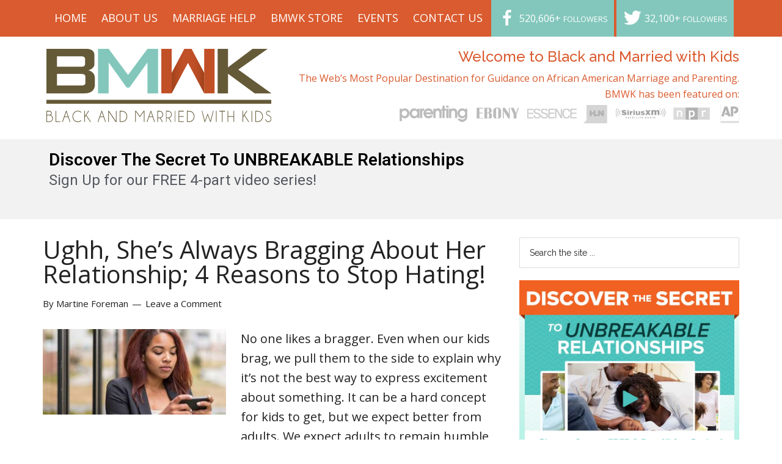

--- FILE ---
content_type: text/html; charset=UTF-8
request_url: https://blackandmarriedwithkids.com/tag/misery-loves-company/
body_size: 15870
content:
<!DOCTYPE html>
<html lang="en-US" prefix="og: http://ogp.me/ns#">
<head >
<meta charset="UTF-8" />
<meta name="viewport" content="width=device-width, initial-scale=1" />
<title>misery loves company Archives - BlackandMarriedWithKids.com</title>
<meta name='robots' content='max-image-preview:large' />
	<style>img:is([sizes="auto" i], [sizes^="auto," i]) { contain-intrinsic-size: 3000px 1500px }</style>
	
<!-- Google Tag Manager for WordPress by gtm4wp.com -->
<script data-cfasync="false" data-pagespeed-no-defer>
	var gtm4wp_datalayer_name = "dataLayer";
	var dataLayer = dataLayer || [];
</script>
<!-- End Google Tag Manager for WordPress by gtm4wp.com -->
<!-- This site is optimized with the Yoast SEO Premium plugin v7.4.1 - https://yoast.com/wordpress/plugins/seo/ -->
<meta name="robots" content="noindex,follow"/>
<meta property="og:locale" content="en_US" />
<meta property="og:type" content="object" />
<meta property="og:title" content="misery loves company Archives - BlackandMarriedWithKids.com" />
<meta property="og:url" content="https://blackandmarriedwithkids.com/tag/misery-loves-company/" />
<meta property="og:site_name" content="BlackandMarriedWithKids.com" />
<meta name="twitter:card" content="summary_large_image" />
<meta name="twitter:title" content="misery loves company Archives - BlackandMarriedWithKids.com" />
<!-- / Yoast SEO Premium plugin. -->

<link rel='dns-prefetch' href='//app.clickfunnels.com' />
<link rel='dns-prefetch' href='//fonts.googleapis.com' />
<link rel="alternate" type="application/rss+xml" title="BlackandMarriedWithKids.com &raquo; Feed" href="https://blackandmarriedwithkids.com/feed/" />
<link rel="alternate" type="application/rss+xml" title="BlackandMarriedWithKids.com &raquo; Comments Feed" href="https://blackandmarriedwithkids.com/comments/feed/" />
<link rel="alternate" type="application/rss+xml" title="BlackandMarriedWithKids.com &raquo; misery loves company Tag Feed" href="https://blackandmarriedwithkids.com/tag/misery-loves-company/feed/" />
<script type="text/javascript">
/* <![CDATA[ */
window._wpemojiSettings = {"baseUrl":"https:\/\/s.w.org\/images\/core\/emoji\/16.0.1\/72x72\/","ext":".png","svgUrl":"https:\/\/s.w.org\/images\/core\/emoji\/16.0.1\/svg\/","svgExt":".svg","source":{"concatemoji":"https:\/\/blackandmarriedwithkids.com\/wp-includes\/js\/wp-emoji-release.min.js?ver=6.8.3"}};
/*! This file is auto-generated */
!function(s,n){var o,i,e;function c(e){try{var t={supportTests:e,timestamp:(new Date).valueOf()};sessionStorage.setItem(o,JSON.stringify(t))}catch(e){}}function p(e,t,n){e.clearRect(0,0,e.canvas.width,e.canvas.height),e.fillText(t,0,0);var t=new Uint32Array(e.getImageData(0,0,e.canvas.width,e.canvas.height).data),a=(e.clearRect(0,0,e.canvas.width,e.canvas.height),e.fillText(n,0,0),new Uint32Array(e.getImageData(0,0,e.canvas.width,e.canvas.height).data));return t.every(function(e,t){return e===a[t]})}function u(e,t){e.clearRect(0,0,e.canvas.width,e.canvas.height),e.fillText(t,0,0);for(var n=e.getImageData(16,16,1,1),a=0;a<n.data.length;a++)if(0!==n.data[a])return!1;return!0}function f(e,t,n,a){switch(t){case"flag":return n(e,"\ud83c\udff3\ufe0f\u200d\u26a7\ufe0f","\ud83c\udff3\ufe0f\u200b\u26a7\ufe0f")?!1:!n(e,"\ud83c\udde8\ud83c\uddf6","\ud83c\udde8\u200b\ud83c\uddf6")&&!n(e,"\ud83c\udff4\udb40\udc67\udb40\udc62\udb40\udc65\udb40\udc6e\udb40\udc67\udb40\udc7f","\ud83c\udff4\u200b\udb40\udc67\u200b\udb40\udc62\u200b\udb40\udc65\u200b\udb40\udc6e\u200b\udb40\udc67\u200b\udb40\udc7f");case"emoji":return!a(e,"\ud83e\udedf")}return!1}function g(e,t,n,a){var r="undefined"!=typeof WorkerGlobalScope&&self instanceof WorkerGlobalScope?new OffscreenCanvas(300,150):s.createElement("canvas"),o=r.getContext("2d",{willReadFrequently:!0}),i=(o.textBaseline="top",o.font="600 32px Arial",{});return e.forEach(function(e){i[e]=t(o,e,n,a)}),i}function t(e){var t=s.createElement("script");t.src=e,t.defer=!0,s.head.appendChild(t)}"undefined"!=typeof Promise&&(o="wpEmojiSettingsSupports",i=["flag","emoji"],n.supports={everything:!0,everythingExceptFlag:!0},e=new Promise(function(e){s.addEventListener("DOMContentLoaded",e,{once:!0})}),new Promise(function(t){var n=function(){try{var e=JSON.parse(sessionStorage.getItem(o));if("object"==typeof e&&"number"==typeof e.timestamp&&(new Date).valueOf()<e.timestamp+604800&&"object"==typeof e.supportTests)return e.supportTests}catch(e){}return null}();if(!n){if("undefined"!=typeof Worker&&"undefined"!=typeof OffscreenCanvas&&"undefined"!=typeof URL&&URL.createObjectURL&&"undefined"!=typeof Blob)try{var e="postMessage("+g.toString()+"("+[JSON.stringify(i),f.toString(),p.toString(),u.toString()].join(",")+"));",a=new Blob([e],{type:"text/javascript"}),r=new Worker(URL.createObjectURL(a),{name:"wpTestEmojiSupports"});return void(r.onmessage=function(e){c(n=e.data),r.terminate(),t(n)})}catch(e){}c(n=g(i,f,p,u))}t(n)}).then(function(e){for(var t in e)n.supports[t]=e[t],n.supports.everything=n.supports.everything&&n.supports[t],"flag"!==t&&(n.supports.everythingExceptFlag=n.supports.everythingExceptFlag&&n.supports[t]);n.supports.everythingExceptFlag=n.supports.everythingExceptFlag&&!n.supports.flag,n.DOMReady=!1,n.readyCallback=function(){n.DOMReady=!0}}).then(function(){return e}).then(function(){var e;n.supports.everything||(n.readyCallback(),(e=n.source||{}).concatemoji?t(e.concatemoji):e.wpemoji&&e.twemoji&&(t(e.twemoji),t(e.wpemoji)))}))}((window,document),window._wpemojiSettings);
/* ]]> */
</script>
<link rel='stylesheet' id='magazine-pro-theme-css' href='https://blackandmarriedwithkids.com/wp-content/themes/magazine-pro/style.css?ver=3.1' type='text/css' media='all' />
<style id='wp-emoji-styles-inline-css' type='text/css'>

	img.wp-smiley, img.emoji {
		display: inline !important;
		border: none !important;
		box-shadow: none !important;
		height: 1em !important;
		width: 1em !important;
		margin: 0 0.07em !important;
		vertical-align: -0.1em !important;
		background: none !important;
		padding: 0 !important;
	}
</style>
<link rel='stylesheet' id='wp-block-library-css' href='https://blackandmarriedwithkids.com/wp-includes/css/dist/block-library/style.min.css?ver=6.8.3' type='text/css' media='all' />
<style id='classic-theme-styles-inline-css' type='text/css'>
/*! This file is auto-generated */
.wp-block-button__link{color:#fff;background-color:#32373c;border-radius:9999px;box-shadow:none;text-decoration:none;padding:calc(.667em + 2px) calc(1.333em + 2px);font-size:1.125em}.wp-block-file__button{background:#32373c;color:#fff;text-decoration:none}
</style>
<style id='global-styles-inline-css' type='text/css'>
:root{--wp--preset--aspect-ratio--square: 1;--wp--preset--aspect-ratio--4-3: 4/3;--wp--preset--aspect-ratio--3-4: 3/4;--wp--preset--aspect-ratio--3-2: 3/2;--wp--preset--aspect-ratio--2-3: 2/3;--wp--preset--aspect-ratio--16-9: 16/9;--wp--preset--aspect-ratio--9-16: 9/16;--wp--preset--color--black: #000000;--wp--preset--color--cyan-bluish-gray: #abb8c3;--wp--preset--color--white: #ffffff;--wp--preset--color--pale-pink: #f78da7;--wp--preset--color--vivid-red: #cf2e2e;--wp--preset--color--luminous-vivid-orange: #ff6900;--wp--preset--color--luminous-vivid-amber: #fcb900;--wp--preset--color--light-green-cyan: #7bdcb5;--wp--preset--color--vivid-green-cyan: #00d084;--wp--preset--color--pale-cyan-blue: #8ed1fc;--wp--preset--color--vivid-cyan-blue: #0693e3;--wp--preset--color--vivid-purple: #9b51e0;--wp--preset--gradient--vivid-cyan-blue-to-vivid-purple: linear-gradient(135deg,rgba(6,147,227,1) 0%,rgb(155,81,224) 100%);--wp--preset--gradient--light-green-cyan-to-vivid-green-cyan: linear-gradient(135deg,rgb(122,220,180) 0%,rgb(0,208,130) 100%);--wp--preset--gradient--luminous-vivid-amber-to-luminous-vivid-orange: linear-gradient(135deg,rgba(252,185,0,1) 0%,rgba(255,105,0,1) 100%);--wp--preset--gradient--luminous-vivid-orange-to-vivid-red: linear-gradient(135deg,rgba(255,105,0,1) 0%,rgb(207,46,46) 100%);--wp--preset--gradient--very-light-gray-to-cyan-bluish-gray: linear-gradient(135deg,rgb(238,238,238) 0%,rgb(169,184,195) 100%);--wp--preset--gradient--cool-to-warm-spectrum: linear-gradient(135deg,rgb(74,234,220) 0%,rgb(151,120,209) 20%,rgb(207,42,186) 40%,rgb(238,44,130) 60%,rgb(251,105,98) 80%,rgb(254,248,76) 100%);--wp--preset--gradient--blush-light-purple: linear-gradient(135deg,rgb(255,206,236) 0%,rgb(152,150,240) 100%);--wp--preset--gradient--blush-bordeaux: linear-gradient(135deg,rgb(254,205,165) 0%,rgb(254,45,45) 50%,rgb(107,0,62) 100%);--wp--preset--gradient--luminous-dusk: linear-gradient(135deg,rgb(255,203,112) 0%,rgb(199,81,192) 50%,rgb(65,88,208) 100%);--wp--preset--gradient--pale-ocean: linear-gradient(135deg,rgb(255,245,203) 0%,rgb(182,227,212) 50%,rgb(51,167,181) 100%);--wp--preset--gradient--electric-grass: linear-gradient(135deg,rgb(202,248,128) 0%,rgb(113,206,126) 100%);--wp--preset--gradient--midnight: linear-gradient(135deg,rgb(2,3,129) 0%,rgb(40,116,252) 100%);--wp--preset--font-size--small: 13px;--wp--preset--font-size--medium: 20px;--wp--preset--font-size--large: 36px;--wp--preset--font-size--x-large: 42px;--wp--preset--spacing--20: 0.44rem;--wp--preset--spacing--30: 0.67rem;--wp--preset--spacing--40: 1rem;--wp--preset--spacing--50: 1.5rem;--wp--preset--spacing--60: 2.25rem;--wp--preset--spacing--70: 3.38rem;--wp--preset--spacing--80: 5.06rem;--wp--preset--shadow--natural: 6px 6px 9px rgba(0, 0, 0, 0.2);--wp--preset--shadow--deep: 12px 12px 50px rgba(0, 0, 0, 0.4);--wp--preset--shadow--sharp: 6px 6px 0px rgba(0, 0, 0, 0.2);--wp--preset--shadow--outlined: 6px 6px 0px -3px rgba(255, 255, 255, 1), 6px 6px rgba(0, 0, 0, 1);--wp--preset--shadow--crisp: 6px 6px 0px rgba(0, 0, 0, 1);}:where(.is-layout-flex){gap: 0.5em;}:where(.is-layout-grid){gap: 0.5em;}body .is-layout-flex{display: flex;}.is-layout-flex{flex-wrap: wrap;align-items: center;}.is-layout-flex > :is(*, div){margin: 0;}body .is-layout-grid{display: grid;}.is-layout-grid > :is(*, div){margin: 0;}:where(.wp-block-columns.is-layout-flex){gap: 2em;}:where(.wp-block-columns.is-layout-grid){gap: 2em;}:where(.wp-block-post-template.is-layout-flex){gap: 1.25em;}:where(.wp-block-post-template.is-layout-grid){gap: 1.25em;}.has-black-color{color: var(--wp--preset--color--black) !important;}.has-cyan-bluish-gray-color{color: var(--wp--preset--color--cyan-bluish-gray) !important;}.has-white-color{color: var(--wp--preset--color--white) !important;}.has-pale-pink-color{color: var(--wp--preset--color--pale-pink) !important;}.has-vivid-red-color{color: var(--wp--preset--color--vivid-red) !important;}.has-luminous-vivid-orange-color{color: var(--wp--preset--color--luminous-vivid-orange) !important;}.has-luminous-vivid-amber-color{color: var(--wp--preset--color--luminous-vivid-amber) !important;}.has-light-green-cyan-color{color: var(--wp--preset--color--light-green-cyan) !important;}.has-vivid-green-cyan-color{color: var(--wp--preset--color--vivid-green-cyan) !important;}.has-pale-cyan-blue-color{color: var(--wp--preset--color--pale-cyan-blue) !important;}.has-vivid-cyan-blue-color{color: var(--wp--preset--color--vivid-cyan-blue) !important;}.has-vivid-purple-color{color: var(--wp--preset--color--vivid-purple) !important;}.has-black-background-color{background-color: var(--wp--preset--color--black) !important;}.has-cyan-bluish-gray-background-color{background-color: var(--wp--preset--color--cyan-bluish-gray) !important;}.has-white-background-color{background-color: var(--wp--preset--color--white) !important;}.has-pale-pink-background-color{background-color: var(--wp--preset--color--pale-pink) !important;}.has-vivid-red-background-color{background-color: var(--wp--preset--color--vivid-red) !important;}.has-luminous-vivid-orange-background-color{background-color: var(--wp--preset--color--luminous-vivid-orange) !important;}.has-luminous-vivid-amber-background-color{background-color: var(--wp--preset--color--luminous-vivid-amber) !important;}.has-light-green-cyan-background-color{background-color: var(--wp--preset--color--light-green-cyan) !important;}.has-vivid-green-cyan-background-color{background-color: var(--wp--preset--color--vivid-green-cyan) !important;}.has-pale-cyan-blue-background-color{background-color: var(--wp--preset--color--pale-cyan-blue) !important;}.has-vivid-cyan-blue-background-color{background-color: var(--wp--preset--color--vivid-cyan-blue) !important;}.has-vivid-purple-background-color{background-color: var(--wp--preset--color--vivid-purple) !important;}.has-black-border-color{border-color: var(--wp--preset--color--black) !important;}.has-cyan-bluish-gray-border-color{border-color: var(--wp--preset--color--cyan-bluish-gray) !important;}.has-white-border-color{border-color: var(--wp--preset--color--white) !important;}.has-pale-pink-border-color{border-color: var(--wp--preset--color--pale-pink) !important;}.has-vivid-red-border-color{border-color: var(--wp--preset--color--vivid-red) !important;}.has-luminous-vivid-orange-border-color{border-color: var(--wp--preset--color--luminous-vivid-orange) !important;}.has-luminous-vivid-amber-border-color{border-color: var(--wp--preset--color--luminous-vivid-amber) !important;}.has-light-green-cyan-border-color{border-color: var(--wp--preset--color--light-green-cyan) !important;}.has-vivid-green-cyan-border-color{border-color: var(--wp--preset--color--vivid-green-cyan) !important;}.has-pale-cyan-blue-border-color{border-color: var(--wp--preset--color--pale-cyan-blue) !important;}.has-vivid-cyan-blue-border-color{border-color: var(--wp--preset--color--vivid-cyan-blue) !important;}.has-vivid-purple-border-color{border-color: var(--wp--preset--color--vivid-purple) !important;}.has-vivid-cyan-blue-to-vivid-purple-gradient-background{background: var(--wp--preset--gradient--vivid-cyan-blue-to-vivid-purple) !important;}.has-light-green-cyan-to-vivid-green-cyan-gradient-background{background: var(--wp--preset--gradient--light-green-cyan-to-vivid-green-cyan) !important;}.has-luminous-vivid-amber-to-luminous-vivid-orange-gradient-background{background: var(--wp--preset--gradient--luminous-vivid-amber-to-luminous-vivid-orange) !important;}.has-luminous-vivid-orange-to-vivid-red-gradient-background{background: var(--wp--preset--gradient--luminous-vivid-orange-to-vivid-red) !important;}.has-very-light-gray-to-cyan-bluish-gray-gradient-background{background: var(--wp--preset--gradient--very-light-gray-to-cyan-bluish-gray) !important;}.has-cool-to-warm-spectrum-gradient-background{background: var(--wp--preset--gradient--cool-to-warm-spectrum) !important;}.has-blush-light-purple-gradient-background{background: var(--wp--preset--gradient--blush-light-purple) !important;}.has-blush-bordeaux-gradient-background{background: var(--wp--preset--gradient--blush-bordeaux) !important;}.has-luminous-dusk-gradient-background{background: var(--wp--preset--gradient--luminous-dusk) !important;}.has-pale-ocean-gradient-background{background: var(--wp--preset--gradient--pale-ocean) !important;}.has-electric-grass-gradient-background{background: var(--wp--preset--gradient--electric-grass) !important;}.has-midnight-gradient-background{background: var(--wp--preset--gradient--midnight) !important;}.has-small-font-size{font-size: var(--wp--preset--font-size--small) !important;}.has-medium-font-size{font-size: var(--wp--preset--font-size--medium) !important;}.has-large-font-size{font-size: var(--wp--preset--font-size--large) !important;}.has-x-large-font-size{font-size: var(--wp--preset--font-size--x-large) !important;}
:where(.wp-block-post-template.is-layout-flex){gap: 1.25em;}:where(.wp-block-post-template.is-layout-grid){gap: 1.25em;}
:where(.wp-block-columns.is-layout-flex){gap: 2em;}:where(.wp-block-columns.is-layout-grid){gap: 2em;}
:root :where(.wp-block-pullquote){font-size: 1.5em;line-height: 1.6;}
</style>
<link rel='stylesheet' id='dashicons-css' href='https://blackandmarriedwithkids.com/wp-includes/css/dashicons.min.css?ver=6.8.3' type='text/css' media='all' />
<link crossorigin="anonymous" rel='stylesheet' id='google-fonts-css' href='//fonts.googleapis.com/css?family=Roboto%3A300%2C400%7CRaleway%3A400%2C500%2C900&#038;ver=3.1' type='text/css' media='all' />
<link crossorigin="anonymous" rel='stylesheet' id='gppro-webfonts-css' href='//fonts.googleapis.com/css?family=Open+Sans%3A300%2C400%2C700%2C300italic%2C400italic%2C700italic&#038;ver=2.0.0' type='text/css' media='all' />
<link rel='stylesheet' id='gppro-style-css' href='//blackandmarriedwithkids.com/wp-content/uploads/gppro/gppro-custom-1.css?ver=1530908676' type='text/css' media='all' />
<link rel='stylesheet' id='optimizepress-default-css' href='https://blackandmarriedwithkids.com/wp-content/plugins/optimizePressPlugin/lib/assets/default.min.css?ver=2.5.21' type='text/css' media='all' />
<script type="text/javascript" src="https://blackandmarriedwithkids.com/wp-includes/js/jquery/jquery.min.js?ver=3.7.1" id="jquery-core-js"></script>
<script type="text/javascript" src="https://blackandmarriedwithkids.com/wp-includes/js/jquery/jquery-migrate.min.js?ver=3.4.1" id="jquery-migrate-js"></script>
<script type="text/javascript" id="optimizepress-op-jquery-base-all-js-extra">
/* <![CDATA[ */
var OptimizePress = {"ajaxurl":"https:\/\/blackandmarriedwithkids.com\/wp-admin\/admin-ajax.php","SN":"optimizepress","version":"2.5.21","script_debug":".min","localStorageEnabled":"","wp_admin_page":"","op_live_editor":"","op_page_builder":"","op_create_new_page":"","imgurl":"https:\/\/blackandmarriedwithkids.com\/wp-content\/plugins\/optimizePressPlugin\/lib\/images\/","OP_URL":"https:\/\/blackandmarriedwithkids.com\/wp-content\/plugins\/optimizePressPlugin\/","OP_JS":"https:\/\/blackandmarriedwithkids.com\/wp-content\/plugins\/optimizePressPlugin\/lib\/js\/","OP_PAGE_BUILDER_URL":"","include_url":"https:\/\/blackandmarriedwithkids.com\/wp-includes\/","op_autosave_interval":"300","op_autosave_enabled":"Y","paths":{"url":"https:\/\/blackandmarriedwithkids.com\/wp-content\/plugins\/optimizePressPlugin\/","img":"https:\/\/blackandmarriedwithkids.com\/wp-content\/plugins\/optimizePressPlugin\/lib\/images\/","js":"https:\/\/blackandmarriedwithkids.com\/wp-content\/plugins\/optimizePressPlugin\/lib\/js\/","css":"https:\/\/blackandmarriedwithkids.com\/wp-content\/plugins\/optimizePressPlugin\/lib\/css\/"},"social":{"twitter":"optimizepress","facebook":"optimizepress","googleplus":"111273444733787349971"},"flowplayerHTML5":"https:\/\/blackandmarriedwithkids.com\/wp-content\/plugins\/optimizePressPlugin\/lib\/modules\/blog\/video\/flowplayer\/flowplayer.swf","flowplayerKey":"","flowplayerLogo":"","mediaelementplayer":"https:\/\/blackandmarriedwithkids.com\/wp-content\/plugins\/optimizePressPlugin\/lib\/modules\/blog\/video\/mediaelement\/","pb_unload_alert":"This page is asking you to confirm that you want to leave - data you have entered may not be saved.","pb_save_alert":"Please make sure you are happy with all of your options as some options will not be able to be changed for this page later.","search_default":"Search...","ems_providers":{"infusionsoft":"InfusionSoft"},"optimizemember":{"enabled":false,"version":"0"},"OP_LEADS_URL":"https:\/\/my.optimizeleads.com\/","OP_LEADS_THEMES_URL":"https:\/\/my.optimizeleads.com\/build\/themes\/","google_recaptcha_site_key":""};
/* ]]> */
</script>
<script type="text/javascript" src="https://blackandmarriedwithkids.com/wp-content/plugins/optimizePressPlugin/lib/js/op-jquery-base-all.min.js?ver=2.5.21" id="optimizepress-op-jquery-base-all-js"></script>
<script type="text/javascript" src="https://blackandmarriedwithkids.com/wp-content/themes/magazine-pro/js/entry-date.js?ver=1.0.0" id="magazine-entry-date-js"></script>
<script type="text/javascript" src="https://blackandmarriedwithkids.com/wp-content/themes/magazine-pro/js/responsive-menu.js?ver=1.0.0" id="magazine-responsive-menu-js"></script>
<link rel="https://api.w.org/" href="https://blackandmarriedwithkids.com/wp-json/" /><link rel="alternate" title="JSON" type="application/json" href="https://blackandmarriedwithkids.com/wp-json/wp/v2/tags/15652" /><link rel="EditURI" type="application/rsd+xml" title="RSD" href="https://blackandmarriedwithkids.com/xmlrpc.php?rsd" />


<!-- This site is optimized with the Schema plugin v1.7.9.4 - https://schema.press -->
<script type="application/ld+json">{"@context":"https:\/\/schema.org\/","@type":"CollectionPage","headline":"misery loves company Tag","description":"","url":"https:\/\/blackandmarriedwithkids.com\/tag\/bragging\/","sameAs":[],"hasPart":[{"@context":"https:\/\/schema.org\/","@type":"BlogPosting","mainEntityOfPage":{"@type":"WebPage","@id":"https:\/\/blackandmarriedwithkids.com\/ughh-shes-always-bragging-about-her-relationship-4-reasons-to-stop-hating\/"},"url":"https:\/\/blackandmarriedwithkids.com\/ughh-shes-always-bragging-about-her-relationship-4-reasons-to-stop-hating\/","headline":"Ughh, She's Always Bragging About Her Relationship; 4 Reasons to Stop Hating!","datePublished":"2016-08-26T06:00:33-04:00","dateModified":"2016-08-23T20:08:51-04:00","publisher":{"@type":"Organization","@id":"https:\/\/blackandmarriedwithkids.com\/#organization","name":"BlackandMarriedWithKids.com","logo":{"@type":"ImageObject","url":"","width":600,"height":60}},"image":{"@type":"ImageObject","url":"https:\/\/blackandmarriedwithkids.com\/wp-content\/uploads\/2016\/08\/TNMWomanSadSingleCell_feature.jpg","width":696,"height":265},"articleSection":"Marriage","keywords":"bragging, conflict, friendship, Happiness, happy relationships, misery loves company, Relationships, understanding","description":"No one likes a bragger. Even when our kids brag, we pull them to the side to explain why it’s not the best way to express excitement about something. It can be a hard concept for kids to get, but we expect better from adults. We expect adults to","author":{"@type":"Person","name":"Martine Foreman","url":"https:\/\/blackandmarriedwithkids.com\/author\/martinef\/","description":"Martine Foreman is a speaker, writer, lifestyle consultant, and ACE-certified Health Coach who specializes in helping moms who want more out of life but feel overwhelmed and confused. Through her content and services, Martine is committed to helping women embrace their personal truth, gain clarity, and take action to create healthier, happier lives. For more on Martine's candid views on life and love, visit her at candidbelle.com. To work with her, visit her at martineforeman.com. Martine resides in Maryland with her husband, two kids and sassy cat Pepper.","image":{"@type":"ImageObject","url":"https:\/\/secure.gravatar.com\/avatar\/aabb69d7eb9cf8e178880850f51835002b61cce153bbb7df6188f1623afa16b5?s=96&d=mm&r=pg","height":96,"width":96},"sameAs":["https:\/\/www.martineforeman.com","https:\/\/www.facebook.com\/CandidBelle","https:\/\/twitter.com\/https:\/\/www.twitter.com\/thecandidbelle"]}}]}</script>


<!-- Google Tag Manager for WordPress by gtm4wp.com -->
<!-- GTM Container placement set to automatic -->
<script data-cfasync="false" data-pagespeed-no-defer type="text/javascript">
	var dataLayer_content = {"pagePostType":"post","pagePostType2":"tag-post"};
	dataLayer.push( dataLayer_content );
</script>
<script data-cfasync="false">
(function(w,d,s,l,i){w[l]=w[l]||[];w[l].push({'gtm.start':
new Date().getTime(),event:'gtm.js'});var f=d.getElementsByTagName(s)[0],
j=d.createElement(s),dl=l!='dataLayer'?'&l='+l:'';j.async=true;j.src=
'//www.googletagmanager.com/gtm.'+'js?id='+i+dl;f.parentNode.insertBefore(j,f);
})(window,document,'script','dataLayer','GTM-N7RHPRFR');
</script>
<!-- End Google Tag Manager -->
<!-- End Google Tag Manager for WordPress by gtm4wp.com --><link rel="pingback" href="https://blackandmarriedwithkids.com/xmlrpc.php" />
<!-- All in one Favicon 4.7 --><link rel="shortcut icon" href="https://blackandmarriedwithkids.com/wp-content/uploads/2020/07/favicon.ico" />
      <meta name="onesignal" content="wordpress-plugin"/>
            <script>

      window.OneSignal = window.OneSignal || [];

      OneSignal.push( function() {
        OneSignal.SERVICE_WORKER_UPDATER_PATH = "OneSignalSDKUpdaterWorker.js.php";
                      OneSignal.SERVICE_WORKER_PATH = "OneSignalSDKWorker.js.php";
                      OneSignal.SERVICE_WORKER_PARAM = { scope: "/" };
        OneSignal.setDefaultNotificationUrl("https://blackandmarriedwithkids.com");
        var oneSignal_options = {};
        window._oneSignalInitOptions = oneSignal_options;

        oneSignal_options['wordpress'] = true;
oneSignal_options['appId'] = '1ad62741-8ea7-452a-8268-cd6b37dbe6be';
oneSignal_options['allowLocalhostAsSecureOrigin'] = true;
oneSignal_options['welcomeNotification'] = { };
oneSignal_options['welcomeNotification']['disable'] = true;
oneSignal_options['path'] = "https://blackandmarriedwithkids.com/wp-content/plugins/onesignal-free-web-push-notifications/sdk_files/";
oneSignal_options['safari_web_id'] = "web.onesignal.auto.4c35e1cb-920a-4e68-be7d-eea8363a1cf4";
oneSignal_options['promptOptions'] = { };
oneSignal_options['notifyButton'] = { };
oneSignal_options['notifyButton']['enable'] = true;
oneSignal_options['notifyButton']['position'] = 'bottom-right';
oneSignal_options['notifyButton']['theme'] = 'default';
oneSignal_options['notifyButton']['size'] = 'medium';
oneSignal_options['notifyButton']['displayPredicate'] = function() {
              return OneSignal.isPushNotificationsEnabled()
                      .then(function(isPushEnabled) {
                          return !isPushEnabled;
                      });
            };
oneSignal_options['notifyButton']['showCredit'] = false;
oneSignal_options['notifyButton']['offset'] = {};
oneSignal_options['notifyButton']['offset']['bottom'] = '2rem';
                OneSignal.init(window._oneSignalInitOptions);
                OneSignal.showSlidedownPrompt();      });

      function documentInitOneSignal() {
        var oneSignal_elements = document.getElementsByClassName("OneSignal-prompt");

        var oneSignalLinkClickHandler = function(event) { OneSignal.push(['registerForPushNotifications']); event.preventDefault(); };        for(var i = 0; i < oneSignal_elements.length; i++)
          oneSignal_elements[i].addEventListener('click', oneSignalLinkClickHandler, false);
      }

      if (document.readyState === 'complete') {
           documentInitOneSignal();
      }
      else {
           window.addEventListener("load", function(event){
               documentInitOneSignal();
          });
      }
    </script>

        <!--[if (gte IE 6)&(lte IE 8)]>
            <script type="text/javascript" src="https://blackandmarriedwithkids.com/wp-content/plugins/optimizePressPlugin/lib/js/selectivizr-1.0.2-min.js?ver=1.0.2"></script>
        <![endif]-->
        <!--[if lt IE 9]>
            <script src="https://blackandmarriedwithkids.com/wp-content/plugins/optimizePressPlugin/lib/js//html5shiv.min.js"></script>
        <![endif]-->
    <!-- There is no amphtml version available for this URL. --><!-- Plattr SC -->
<meta name="google-site-verification" content="UfBgQxcgybWzZ5BpdrH09-xigT2oQKhz7RHk3gVXmg8" />

<meta name="norton-safeweb-site-verification" content="cbdf5jm5trl-26ojtip1yzaph7ucw9c3g1guors4459tic3-9rdjh6237ytqvnvbqtrl3vzfp7e0jr08qee6z-jk9txjdz1m3qskg6x1wlhxnq7t3fsayifq1mkxjze4" />


<!-- Facebook Embed SDK -->
<div id="fb-root"></div>
<script>(function(d, s, id) {
  var js, fjs = d.getElementsByTagName(s)[0];
  if (d.getElementById(id)) return;
  js = d.createElement(s); js.id = id;
  js.src = 'https://connect.facebook.net/en_US/sdk.js#xfbml=1&version=v3.0&appId=843594569175468&autoLogAppEvents=1';
  fjs.parentNode.insertBefore(js, fjs);
}(document, 'script', 'facebook-jssdk'));</script>

<!-- Twitter JS -->
<script>window.twttr = (function(d, s, id) {
  var js, fjs = d.getElementsByTagName(s)[0],
    t = window.twttr || {};
  if (d.getElementById(id)) return t;
  js = d.createElement(s);
  js.id = id;
  js.src = "https://platform.twitter.com/widgets.js";
  fjs.parentNode.insertBefore(js, fjs);

  t._e = [];
  t.ready = function(f) {
    t._e.push(f);
  };

  return t;
}(document, "script", "twitter-wjs"));</script>


<!-- Begin ProofX -->
<style type="text/css">.proofx-hidden{visibility:hidden}</style>
<script>document.querySelector("html").classList.add("proofx-hidden")</script>
<script type="text/javascript">
!function(s,c){var proofx=s.proofx=s.proofx||[];if(!proofx.initialized)if(proofx.invoked)s.console&&console.error&&console.error("ProofX snippet included twice.");else{proofx.invoked=!0;proofx.methods=["identify","reset","track","page","watchInputs","unwatchInputs","init"];proofx.factory=function(t){return function(){var e=Array.prototype.slice.call(arguments);e.unshift(t);proofx.push(e);return proofx}};for(var e=0;e<proofx.methods.length;e++){var t=proofx.methods[e];proofx[t]=proofx.factory(t)}proofx.load=function(e,t){var r=t&&t.timeout?t.timeout:2e3;s.setTimeout(function(){for(var e=c.getElementsByClassName("proofx-hidden");0<e.length;)e[0].className=e[0].className.replace(/\bproofx-hidden\b/g,"")},r);var o="https://cdn.proof-x.com/proofx.js?ver="+Date.now(),n=document.createElement("link");n.href=o;n.rel="preload";n.as="script";document.head.appendChild(n);var a=c.getElementsByTagName("script")[0];a.parentNode.insertBefore(n,a);var i=c.createElement("script");i.type="text/javascript";i.async=!0;i.src=o;a.parentNode.insertBefore(i,a);proofx.init(e,t)};
proofx.load("-LpihGdNYlSfHZbb5F5i",{ timeout: 2000 });
proofx.page();
}}(window,document);
</script>
<!-- End ProofX --><link rel="icon" href="https://blackandmarriedwithkids.com/wp-content/uploads/2018/06/black-and-married-with-kids-logo-favicon-100x100.png" sizes="32x32" />
<link rel="icon" href="https://blackandmarriedwithkids.com/wp-content/uploads/2018/06/black-and-married-with-kids-logo-favicon-196x196.png" sizes="192x192" />
<link rel="apple-touch-icon" href="https://blackandmarriedwithkids.com/wp-content/uploads/2018/06/black-and-married-with-kids-logo-favicon-196x196.png" />
<meta name="msapplication-TileImage" content="https://blackandmarriedwithkids.com/wp-content/uploads/2018/06/black-and-married-with-kids-logo-favicon-300x140.png" />
		<style type="text/css" id="wp-custom-css">
			/*
Welcome to Custom CSS!

To learn how this works, see https://wp.me/PEmnE-Bt
*/
/********************** CUSTOM NAV STUFF ****************************/
.nav-social a {
    background-color: #83C7BC !important;
}
.nav-social a:hover {
    background-color: #96e0d4 !important;
}
.nav-social a span.dashicons {
    font-size:  2rem !important;
    line-height: 1.2rem;
    margin: 0 0.7rem 0 0;
}
.nav-social a span.social-count {
    font-size: 1rem;
}

/*******************************/
/***** KK Star Rating *****/
.kk-star-ratings {
        background-color: #DA5B2F;
        padding: 0.5rem 1rem 0.2rem;
        border-radius: 6px;
        box-sizing: content-box;
        margin: 0 0 2rem;}

.kk-star-ratings .kksr-legend {
    color: #fff !important;
}
/**********/
/*********** Footer Widget Area Menus ***********/
.footer-widgets .widget_nav_menu {
	width: 50%;
	float: left;
}

.footer-widgets .widget_nav_menu .widget-title {
	margin-bottom: .5rem;
}

.footer-widgets .widget_nav_menu li {
	margin-bottom: .5rem;
}

@media (max-width:480px) {
	.footer-widgets .widget_nav_menu {
		width: 100%;
		float: none;
	}
}

/**********************/
/*********** Instagram widget grid ***********/
.instagram-pics > li {
	display: block;
	float: left;
	margin: 0;
	padding: 1px;
	width: 33.33%;
	box-sizing: border-box;
}

.instagram-pics > li a {
	display: block;
}

.instagram-pics > li img {
	margin: 0;
	display: block;
}

.null-instagram-feed p {
	text-align: center;
	display: inline-block;
	width: 100%;
	margin: .5rem 0 0;
}

@media (max-width:768px) {
	.instagram-pics > li {
		width: 50%;
	}
}

/**********************/
/***** Author Box *****/
.author-box .avatar {
    width: 150px;
    height: auto;
    margin: 0 auto 1rem;
    display: block;
    float: none;
}
.author-box-title {
    text-align: center;
    font-size: 1.5rem;
    margin: 0 0 1rem;
}
/**********************/
/***** Simple Social Icons *****/
.simple-social-icons h4.widget-title.widgettitle {
    background-color: transparent !important;
    color: #222 !important;
    display: block !important;
    float: left !important;
		margin: 0 !important;
}
@media (max-width:500px) {
.simple-social-icons h4.widget-title.widgettitle {
    font-size: 1rem !important;
}
}
/**********************/
/***** Gogle Top Posts *****/
.gtc-list li {
    list-style: none !important;
    text-indent: 0 !important;
    font-size: 1.3rem;
    padding-left: 0 !important;
    margin: 0 0 1.3rem;
}
.gtc-list img.alignleft {
    margin: 0 1rem 1rem 0;
}
/**********************/
/***** MISC CSS *****/
.mobile-only { display: none !important; }
.anchor {
    top: -7rem;
    position: relative;
}
.elementor-widget:not(:last-child) {
    margin-bottom: inherit;
}
body.gppro-custom .content > .entry .entry-content a.elementor-button {
    color: inherit;
}
#media_image-2 {
	margin-bottom: 20px;
}
.jp-relatedposts-post-date {
    display: none !important;
}
@media (max-width:768px) {
	.mobile-only {display: inherit !important; }
	.desktop-only {display: none !important; }
}
/**********/		</style>
		</head>
<body class="archive tag tag-misery-loves-company tag-15652 wp-theme-genesis wp-child-theme-magazine-pro op-plugin content-sidebar genesis-breadcrumbs-hidden genesis-footer-widgets-visible gppro-custom primary-nav elementor-default elementor-kit-97605">

<!-- GTM Container placement set to automatic -->
<!-- Google Tag Manager (noscript) -->
				<noscript><iframe src="https://www.googletagmanager.com/ns.html?id=GTM-N7RHPRFR" height="0" width="0" style="display:none;visibility:hidden" aria-hidden="true"></iframe></noscript>
<!-- End Google Tag Manager (noscript) -->
<!-- GTM Container placement set to automatic -->
<!-- Google Tag Manager (noscript) --><div class="site-container"><nav class="nav-primary" aria-label="Main" itemscope itemtype="https://schema.org/SiteNavigationElement"><div class="wrap"><ul id="menu-main-menu" class="menu genesis-nav-menu menu-primary"><li id="menu-item-39777" class="menu-item menu-item-type-custom menu-item-object-custom menu-item-39777"><a href="/" itemprop="url"><span itemprop="name">Home</span></a></li>
<li id="menu-item-39887" class="menu-item menu-item-type-custom menu-item-object-custom menu-item-has-children menu-item-39887"><a href="#" itemprop="url"><span itemprop="name">About Us</span></a>
<ul class="sub-menu">
	<li id="menu-item-25879" class="menu-item menu-item-type-post_type menu-item-object-page menu-item-25879"><a href="https://blackandmarriedwithkids.com/emailsubscription/" itemprop="url"><span itemprop="name">Subscribe via Email</span></a></li>
	<li id="menu-item-15872" class="menu-item menu-item-type-post_type menu-item-object-page menu-item-15872"><a href="https://blackandmarriedwithkids.com/submit-an-article/" itemprop="url"><span itemprop="name">Submit an Article</span></a></li>
	<li id="menu-item-15225" class="menu-item menu-item-type-post_type menu-item-object-page menu-item-15225"><a href="https://blackandmarriedwithkids.com/awards/" itemprop="url"><span itemprop="name">Awards</span></a></li>
	<li id="menu-item-29526" class="menu-item menu-item-type-post_type menu-item-object-page menu-item-29526"><a href="https://blackandmarriedwithkids.com/disclosure-policy/" itemprop="url"><span itemprop="name">Disclosure Policy</span></a></li>
	<li id="menu-item-91652" class="menu-item menu-item-type-custom menu-item-object-custom menu-item-91652"><a href="https://store.blackandmarriedwithkids.com/pages/privacy-policy" itemprop="url"><span itemprop="name">Privacy Policy</span></a></li>
</ul>
</li>
<li id="menu-item-92447" class="menu-item menu-item-type-custom menu-item-object-custom menu-item-has-children menu-item-92447"><a href="/" itemprop="url"><span itemprop="name">Marriage Help</span></a>
<ul class="sub-menu">
	<li id="menu-item-92448" class="menu-item menu-item-type-taxonomy menu-item-object-category menu-item-92448"><a href="https://blackandmarriedwithkids.com/category/relationships/single-relationships/" itemprop="url"><span itemprop="name">Single/Dating</span></a></li>
	<li id="menu-item-92449" class="menu-item menu-item-type-taxonomy menu-item-object-category menu-item-92449"><a href="https://blackandmarriedwithkids.com/category/communication-help/" itemprop="url"><span itemprop="name">Communication</span></a></li>
	<li id="menu-item-92450" class="menu-item menu-item-type-taxonomy menu-item-object-category menu-item-92450"><a href="https://blackandmarriedwithkids.com/category/parenting/" itemprop="url"><span itemprop="name">Parenting</span></a></li>
	<li id="menu-item-92451" class="menu-item menu-item-type-taxonomy menu-item-object-category menu-item-92451"><a href="https://blackandmarriedwithkids.com/category/money/" itemprop="url"><span itemprop="name">Money</span></a></li>
	<li id="menu-item-92452" class="menu-item menu-item-type-taxonomy menu-item-object-category menu-item-92452"><a href="https://blackandmarriedwithkids.com/category/blended-families-help/" itemprop="url"><span itemprop="name">Blended Families</span></a></li>
	<li id="menu-item-92453" class="menu-item menu-item-type-taxonomy menu-item-object-category menu-item-92453"><a href="https://blackandmarriedwithkids.com/category/intimacy-help/" itemprop="url"><span itemprop="name">Intimacy</span></a></li>
	<li id="menu-item-92454" class="menu-item menu-item-type-taxonomy menu-item-object-category menu-item-92454"><a href="https://blackandmarriedwithkids.com/category/infidelity-help/" itemprop="url"><span itemprop="name">Infidelity</span></a></li>
	<li id="menu-item-92455" class="menu-item menu-item-type-taxonomy menu-item-object-category menu-item-92455"><a href="https://blackandmarriedwithkids.com/category/faith-help/" itemprop="url"><span itemprop="name">Faith</span></a></li>
</ul>
</li>
<li id="menu-item-22367" class="menu-item menu-item-type-custom menu-item-object-custom menu-item-22367"><a target="_blank" href="https://Store.BlackandMarriedWithKids.com" title="store" itemprop="url"><span itemprop="name">BMWK Store</span></a></li>
<li id="menu-item-39776" class="menu-item menu-item-type-post_type menu-item-object-page menu-item-39776"><a href="https://blackandmarriedwithkids.com/events/" itemprop="url"><span itemprop="name">Events</span></a></li>
<li id="menu-item-62929" class="menu-item menu-item-type-post_type menu-item-object-page menu-item-62929"><a href="https://blackandmarriedwithkids.com/contact-us/" itemprop="url"><span itemprop="name">Contact Us</span></a></li>
<li id="menu-item-92479" class="nav-social menu-item menu-item-type-custom menu-item-object-custom menu-item-92479"><a target="_blank" href="https://www.facebook.com/happilyeverafterthemovie" itemprop="url"><span itemprop="name"><span class="dashicons dashicons-facebook-alt"></span> <span class="social-count">520,606+ <small>Followers</small></span></span></a></li>
<li id="menu-item-92480" class="nav-social menu-item menu-item-type-custom menu-item-object-custom menu-item-92480"><a target="_blank" href="https://twitter.com/blackandmarried" itemprop="url"><span itemprop="name"><span class="dashicons dashicons-twitter"></span> <span class="social-count">32,100+ <small>Followers</small></span></span></a></li>
</ul></div></nav><header class="site-header" itemscope itemtype="https://schema.org/WPHeader"><div class="wrap"><div class="title-area"><div class="site-title"><a href="https://blackandmarriedwithkids.com/" title="BlackandMarriedWithKids.com" style="text-indent:0;background:none"><img src="https://blackandmarriedwithkids.com/wp-content/uploads/2018/06/black-and-married-with-kids-logo.svg" alt="Black and Married with Kids" /></a></div></div><div class="widget-area header-widget-area"><section id="text-467794778" class="widget widget_text"><div class="widget-wrap">			<div class="textwidget"><h1 style="color: #DA5B2F; font-size: 1.5rem; margin: 0 0 0.5rem;">Welcome to Black and Married with Kids</h1>
<p style="color: #DA5B2F; font-size: 1rem;">The Web’s Most Popular Destination for Guidance on African American Marriage and Parenting. BMWK has been featured on:</p>
<p><img decoding="async" class="alignnone size-full wp-image-92199" style="margin: 0.3rem 0 0;" src="https://i0.wp.com/blackandmarriedwithkids.com/wp-content/uploads/2018/06/featured.png?resize=559%2C32&#038;ssl=1" alt="Parenting, Essence, Ebony, H.N., Sirius XM, NPR and AP" width="559" height="32" data-recalc-dims="1" srcset="https://blackandmarriedwithkids.com/wp-content/uploads/2018/06/featured.png 559w, https://blackandmarriedwithkids.com/wp-content/uploads/2018/06/featured-480x27.png 480w" sizes="(max-width: 559px) 100vw, 559px" /></p>
</div>
		</div></section>
</div></div></header>		<div data-elementor-type="section" data-elementor-id="92154" class="elementor elementor-92154 elementor-bc-flex-widget">
					<div class="elementor-section-wrap">
								<section class="elementor-section elementor-top-section elementor-element elementor-element-91538ed elementor-section-boxed elementor-section-height-default elementor-section-height-default" data-id="91538ed" data-element_type="section" data-settings="{&quot;background_background&quot;:&quot;classic&quot;}">
						<div class="elementor-container elementor-column-gap-default">
							<div class="elementor-row">
					<div class="elementor-column elementor-col-50 elementor-top-column elementor-element elementor-element-231b517" data-id="231b517" data-element_type="column">
			<div class="elementor-column-wrap elementor-element-populated">
							<div class="elementor-widget-wrap">
						<div class="elementor-element elementor-element-f74ee53 no-margin elementor-widget elementor-widget-heading" data-id="f74ee53" data-element_type="widget" data-widget_type="heading.default">
				<div class="elementor-widget-container">
			<h4 class="elementor-heading-title elementor-size-default">Discover The Secret To UNBREAKABLE Relationships</h4>		</div>
				</div>
				<div class="elementor-element elementor-element-f7992ef no-margin elementor-widget elementor-widget-text-editor" data-id="f7992ef" data-element_type="widget" data-widget_type="text-editor.default">
				<div class="elementor-widget-container">
								<div class="elementor-text-editor elementor-clearfix">
				<p>Sign Up for our FREE 4-part video series!</p>					</div>
						</div>
				</div>
						</div>
					</div>
		</div>
				<div class="elementor-column elementor-col-50 elementor-top-column elementor-element elementor-element-1f2bc3d" data-id="1f2bc3d" data-element_type="column">
			<div class="elementor-column-wrap">
							<div class="elementor-widget-wrap">
								</div>
					</div>
		</div>
								</div>
					</div>
		</section>
							</div>
				</div>
		

 <div class="site-inner"><div class="content-sidebar-wrap"><main class="content"><article class="post-84212 post type-post status-publish format-standard has-post-thumbnail category-marriage-relationships category-relationships category-single-relationships tag-bragging tag-conflict tag-friendship tag-happiness tag-happy-relationships tag-misery-loves-company tag-relationships tag-understanding entry" aria-label="Ughh, She&#8217;s Always Bragging About Her Relationship; 4 Reasons to Stop Hating!"><header class="entry-header"><h2 class="entry-title"><a class="entry-title-link" rel="bookmark" href="https://blackandmarriedwithkids.com/ughh-shes-always-bragging-about-her-relationship-4-reasons-to-stop-hating/">Ughh, She&#8217;s Always Bragging About Her Relationship; 4 Reasons to Stop Hating!</a></h2>
<p class="entry-meta">By <span class="entry-author"><a href="https://blackandmarriedwithkids.com/author/martinef/" class="entry-author-link" rel="author"><span class="entry-author-name">Martine Foreman</span></a></span> <span class="entry-comments-link"><a href="https://blackandmarriedwithkids.com/ughh-shes-always-bragging-about-her-relationship-4-reasons-to-stop-hating/#respond">Leave a Comment</a></span> </p></header><div class="entry-content"><a class="entry-image-link" href="https://blackandmarriedwithkids.com/ughh-shes-always-bragging-about-her-relationship-4-reasons-to-stop-hating/" aria-hidden="true" tabindex="-1"><img width="300" height="140" src="https://blackandmarriedwithkids.com/wp-content/uploads/2016/08/TNMWomanSadSingleCell_feature-300x140.jpg" class="alignleft post-image entry-image" alt="" itemprop="" role="" itemscope="" itemtype="" decoding="async" /></a><p>No one likes a bragger. Even when our kids brag, we pull them to the side to explain why it’s not the best way to express excitement about something. It can be a hard concept for kids to get, but we expect better from adults. We expect adults to remain humble and spare us from all the talk about how amazing their life is.

But is it possible that sometimes we are wrong? That &#x02026; <a href="https://blackandmarriedwithkids.com/ughh-shes-always-bragging-about-her-relationship-4-reasons-to-stop-hating/" class="more-link">[Read more...]</a></p></div></article></main><aside class="sidebar sidebar-primary widget-area" role="complementary" aria-label="Primary Sidebar" itemscope itemtype="https://schema.org/WPSideBar"><section id="search-4" class="widget widget_search"><div class="widget-wrap"><form class="search-form" method="get" action="https://blackandmarriedwithkids.com/"><input type="search" name="s" placeholder="Search the site ..." /><input type="submit" value="Search"  /></form></div></section>
<section id="custom_html-4" class="widget_text widget widget_custom_html"><div class="widget_text widget-wrap"><div class="textwidget custom-html-widget"><a href="https://app.monstercampaigns.com/c/iu21x8jfu3ht6obtoxal/" target="_blank" onclick="ga('send', 'event', 'Unbreakable Relationships Sidebar Pop', 'Click', 'Sidebar Clicked');"><img alt="Discover the secret to Unbreakable Relationships! Signup for our FREE 4-Part Video Series! GET IT NOW!" src="https://i0.wp.com/blackandmarriedwithkids.com/wp-content/uploads/2018/08/unbreakable-relationships-sidebar-redbtn.jpg?resize=800%2C771&#038;ssl=1" width="800" height="771" data-recalc-dims="1" /></a></div></div></section>
<section id="text-467794775" class="widget widget_text"><div class="widget-wrap"><h4 class="widget-title widgettitle">Our New Movie for Stepfamilies!</h4>
			<div class="textwidget"><iframe src="https://www.youtube.com/embed/tomJI5aWpyc?rel=0" frameborder="0" allowfullscreen></iframe>

<script type="text/javascript">
amzn_assoc_placement = "adunit0";
amzn_assoc_search_bar = "true";
amzn_assoc_tracking_id = "black05c-20";
amzn_assoc_ad_mode = "manual";
amzn_assoc_ad_type = "smart";
amzn_assoc_marketplace = "amazon";
amzn_assoc_region = "US";
amzn_assoc_title = "Our Movies on Amazon";
amzn_assoc_linkid = "c83351ff0080a4f8aec3c35725958904";
amzn_assoc_asins = "B0080RB8GA,B004U7ECHQ,B003EB6I1C,B002K7B780";
</script>
<script src="//z-na.amazon-adsystem.com/widgets/onejs?MarketPlace=US"></script></div>
		</div></section>
<section id="media_image-3" class="widget widget_media_image"><div class="widget-wrap"><a href="https://store.blackandmarriedwithkids.com/"><img width="303" height="324" src="https://blackandmarriedwithkids.com/wp-content/uploads/2018/06/sidebar-bg-cta-store-01.jpg" class="image wp-image-92139  attachment-full size-full" alt="" style="max-width: 100%; height: auto;" decoding="async" loading="lazy" srcset="https://blackandmarriedwithkids.com/wp-content/uploads/2018/06/sidebar-bg-cta-store-01.jpg 303w, https://blackandmarriedwithkids.com/wp-content/uploads/2018/06/sidebar-bg-cta-store-01-183x196.jpg 183w, https://blackandmarriedwithkids.com/wp-content/uploads/2018/06/sidebar-bg-cta-store-01-243x260.jpg 243w" sizes="auto, (max-width: 303px) 100vw, 303px" /></a></div></section>
<section id="text-467794761" class="widget widget_text"><div class="widget-wrap">			<div class="textwidget"><div id="sidebar-bmwk-store"><p>Check out the BMWK store for an amazing selection of personal, helpful and fun books and DVDs. Sure to help guide you through any stage in your life!</p>

<p class="button" style="background:#da5b2f; color:#ffffff;">
<a href="https://store.blackandmarriedwithkids.com" target="_blank" style="color:#ffffff">Check it out today!</a>
</p>
</div></div>
		</div></section>
</aside></div></div><div class="footer-widgets"><div class="wrap"><div class="widget-area footer-widgets-1 footer-widget-area"><section id="text-467794779" class="widget widget_text"><div class="widget-wrap">			<div class="textwidget"><p>Black and Married with Kids<br />
1-855-410-2695 (BMWK)<br />
P.O. Box 177<br />
Villa Rica, GA 30180</p>
</div>
		</div></section>
</div><div class="widget-area footer-widgets-2 footer-widget-area"><section id="nav_menu-2" class="widget widget_nav_menu"><div class="widget-wrap"><div class="menu-footer-menu-container"><ul id="menu-footer-menu" class="menu"><li id="menu-item-39925" class="menu-item menu-item-type-custom menu-item-object-custom menu-item-home menu-item-39925"><a href="https://blackandmarriedwithkids.com" itemprop="url">Home</a></li>
<li id="menu-item-39902" class="menu-item menu-item-type-post_type menu-item-object-page menu-item-39902"><a href="https://blackandmarriedwithkids.com/about-us/" itemprop="url">About Us</a></li>
<li id="menu-item-39905" class="menu-item menu-item-type-custom menu-item-object-custom menu-item-39905"><a target="_blank" href="https://store.blackandmarriedwithkids.com/" itemprop="url">BMWK Store</a></li>
<li id="menu-item-39903" class="menu-item menu-item-type-post_type menu-item-object-page menu-item-39903"><a href="https://blackandmarriedwithkids.com/events/" itemprop="url">Events</a></li>
<li id="menu-item-62928" class="menu-item menu-item-type-post_type menu-item-object-page menu-item-62928"><a href="https://blackandmarriedwithkids.com/contact-us/" itemprop="url">Contact Us</a></li>
</ul></div></div></section>
</div><div class="widget-area footer-widgets-3 footer-widget-area"><section id="text-467794777" class="widget widget_text"><div class="widget-wrap">			<div class="textwidget"><p><small><em>This copyrighted material may not be republished without express permission. The information presented here is for general educational purposes only.</em></small></p>
</div>
		</div></section>
</div></div></div><footer class="site-footer" itemscope itemtype="https://schema.org/WPFooter"><div class="wrap"><p>Copyright &#x000A9;&nbsp;2026 &middot; Black and Married with Kids</p>
<br>
<p><small><em>MATERIAL CONNECTION DISCLOSURE: You should assume that this website has an affiliate relationship and/or another material connection to the persons or businesses mentioned in or linked to from this page and may receive commissions from purchases you make on subsequent web sites. You should not rely solely on information contained on this website to evaluate the product or service being endorsed. Always exercise due diligence before purchasing any product or service. This website contains advertisements.</em></small></p>
<br>
<p><small>Content Marketing by <a href="https://plattr.com/" target="_blank">Plattr</a></small></p></div></footer></div><script type="speculationrules">
{"prefetch":[{"source":"document","where":{"and":[{"href_matches":"\/*"},{"not":{"href_matches":["\/wp-*.php","\/wp-admin\/*","\/wp-content\/uploads\/*","\/wp-content\/*","\/wp-content\/plugins\/*","\/wp-content\/themes\/magazine-pro\/*","\/wp-content\/themes\/genesis\/*","\/*\\?(.+)"]}},{"not":{"selector_matches":"a[rel~=\"nofollow\"]"}},{"not":{"selector_matches":".no-prefetch, .no-prefetch a"}}]},"eagerness":"conservative"}]}
</script>
		<script type="text/javascript">
			jQuery(document).ready(function () {
				jQuery("#secondary, #sidebar, .sidebar, #primary").theiaStickySidebar({"containerSelector":"","additionalMarginTop":"","additionalMarginBottom":"","updateSidebarHeight":false,"minWidth":"0"});
			});
		</script>
	<link rel='stylesheet' id='elementor-frontend-legacy-css' href='https://blackandmarriedwithkids.com/wp-content/plugins/elementor/assets/css/frontend-legacy.min.css?ver=3.6.7' type='text/css' media='all' />
<link rel='stylesheet' id='elementor-frontend-css' href='https://blackandmarriedwithkids.com/wp-content/plugins/elementor/assets/css/frontend.min.css?ver=3.6.7' type='text/css' media='all' />
<link rel='stylesheet' id='elementor-post-92154-css' href='https://blackandmarriedwithkids.com/wp-content/uploads/elementor/css/post-92154.css?ver=1647898043' type='text/css' media='all' />
<link rel='stylesheet' id='elementor-post-92200-css' href='https://blackandmarriedwithkids.com/wp-content/uploads/elementor/css/post-92200.css?ver=1647898043' type='text/css' media='all' />
<link rel='stylesheet' id='elementor-icons-css' href='https://blackandmarriedwithkids.com/wp-content/plugins/elementor/assets/lib/eicons/css/elementor-icons.min.css?ver=5.15.0' type='text/css' media='all' />
<link rel='stylesheet' id='elementor-post-97605-css' href='https://blackandmarriedwithkids.com/wp-content/uploads/elementor/css/post-97605.css?ver=1647898044' type='text/css' media='all' />
<link rel='stylesheet' id='elementor-pro-css' href='https://blackandmarriedwithkids.com/wp-content/plugins/elementor-pro/assets/css/frontend.min.css?ver=3.6.4' type='text/css' media='all' />
<link rel='stylesheet' id='font-awesome-css' href='https://blackandmarriedwithkids.com/wp-content/plugins/elementor/assets/lib/font-awesome/css/font-awesome.min.css?ver=4.7.0' type='text/css' media='all' />
<link rel='stylesheet' id='elementor-global-css' href='https://blackandmarriedwithkids.com/wp-content/uploads/elementor/css/global.css?ver=1647898054' type='text/css' media='all' />
<link rel='stylesheet' id='e-animations-css' href='https://blackandmarriedwithkids.com/wp-content/plugins/elementor/assets/lib/animations/animations.min.css?ver=3.6.7' type='text/css' media='all' />
<link crossorigin="anonymous" rel='stylesheet' id='google-fonts-1-css' href='https://fonts.googleapis.com/css?family=Roboto%3A100%2C100italic%2C200%2C200italic%2C300%2C300italic%2C400%2C400italic%2C500%2C500italic%2C600%2C600italic%2C700%2C700italic%2C800%2C800italic%2C900%2C900italic%7CRoboto+Slab%3A100%2C100italic%2C200%2C200italic%2C300%2C300italic%2C400%2C400italic%2C500%2C500italic%2C600%2C600italic%2C700%2C700italic%2C800%2C800italic%2C900%2C900italic&#038;display=auto&#038;ver=6.8.3' type='text/css' media='all' />
<script defer type="text/javascript" src="https://blackandmarriedwithkids.com/wp-content/plugins/akismet/_inc/akismet-frontend.js?ver=1687632280" id="akismet-frontend-js"></script>
<script type="text/javascript" src="https://app.clickfunnels.com/assets/cfpop.js?ver=1.0.0" id="cf_clickpop-js"></script>
<script type="text/javascript" src="https://blackandmarriedwithkids.com/wp-content/plugins/theia-sticky-sidebar/js/theia-sticky-sidebar.js?ver=1.2.2" id="theia-sticky-sidebar.js-js"></script>
<script type="text/javascript" src="https://blackandmarriedwithkids.com/wp-content/plugins/duracelltomi-google-tag-manager/js/gtm4wp-form-move-tracker.js?ver=1.16.2" id="gtm4wp-form-move-tracker-js"></script>
<script type="text/javascript" src="https://cdn.onesignal.com/sdks/OneSignalSDK.js?ver=6.8.3&#039; async=&#039;async" id="remote_sdk-js"></script>
<script type="text/javascript" src="https://blackandmarriedwithkids.com/wp-content/plugins/elementor-pro/assets/js/webpack-pro.runtime.min.js?ver=3.6.4" id="elementor-pro-webpack-runtime-js"></script>
<script type="text/javascript" src="https://blackandmarriedwithkids.com/wp-content/plugins/elementor/assets/js/webpack.runtime.min.js?ver=3.6.7" id="elementor-webpack-runtime-js"></script>
<script type="text/javascript" src="https://blackandmarriedwithkids.com/wp-content/plugins/elementor/assets/js/frontend-modules.min.js?ver=3.6.7" id="elementor-frontend-modules-js"></script>
<script type="text/javascript" src="https://blackandmarriedwithkids.com/wp-includes/js/dist/hooks.min.js?ver=4d63a3d491d11ffd8ac6" id="wp-hooks-js"></script>
<script type="text/javascript" src="https://blackandmarriedwithkids.com/wp-includes/js/dist/i18n.min.js?ver=5e580eb46a90c2b997e6" id="wp-i18n-js"></script>
<script type="text/javascript" id="wp-i18n-js-after">
/* <![CDATA[ */
wp.i18n.setLocaleData( { 'text direction\u0004ltr': [ 'ltr' ] } );
/* ]]> */
</script>
<script type="text/javascript" id="elementor-pro-frontend-js-before">
/* <![CDATA[ */
var ElementorProFrontendConfig = {"ajaxurl":"https:\/\/blackandmarriedwithkids.com\/wp-admin\/admin-ajax.php","nonce":"de669604b2","urls":{"assets":"https:\/\/blackandmarriedwithkids.com\/wp-content\/plugins\/elementor-pro\/assets\/","rest":"https:\/\/blackandmarriedwithkids.com\/wp-json\/"},"shareButtonsNetworks":{"facebook":{"title":"Facebook","has_counter":true},"twitter":{"title":"Twitter"},"linkedin":{"title":"LinkedIn","has_counter":true},"pinterest":{"title":"Pinterest","has_counter":true},"reddit":{"title":"Reddit","has_counter":true},"vk":{"title":"VK","has_counter":true},"odnoklassniki":{"title":"OK","has_counter":true},"tumblr":{"title":"Tumblr"},"digg":{"title":"Digg"},"skype":{"title":"Skype"},"stumbleupon":{"title":"StumbleUpon","has_counter":true},"mix":{"title":"Mix"},"telegram":{"title":"Telegram"},"pocket":{"title":"Pocket","has_counter":true},"xing":{"title":"XING","has_counter":true},"whatsapp":{"title":"WhatsApp"},"email":{"title":"Email"},"print":{"title":"Print"}},"facebook_sdk":{"lang":"en_US","app_id":""},"lottie":{"defaultAnimationUrl":"https:\/\/blackandmarriedwithkids.com\/wp-content\/plugins\/elementor-pro\/modules\/lottie\/assets\/animations\/default.json"}};
/* ]]> */
</script>
<script type="text/javascript" src="https://blackandmarriedwithkids.com/wp-content/plugins/elementor-pro/assets/js/frontend.min.js?ver=3.6.4" id="elementor-pro-frontend-js"></script>
<script type="text/javascript" src="https://blackandmarriedwithkids.com/wp-content/plugins/elementor/assets/lib/waypoints/waypoints.min.js?ver=4.0.2" id="elementor-waypoints-js"></script>
<script type="text/javascript" src="https://blackandmarriedwithkids.com/wp-includes/js/jquery/ui/core.min.js?ver=1.13.3" id="jquery-ui-core-js"></script>
<script type="text/javascript" src="https://blackandmarriedwithkids.com/wp-content/plugins/elementor/assets/lib/swiper/swiper.min.js?ver=5.3.6" id="swiper-js"></script>
<script type="text/javascript" src="https://blackandmarriedwithkids.com/wp-content/plugins/elementor/assets/lib/share-link/share-link.min.js?ver=3.6.7" id="share-link-js"></script>
<script type="text/javascript" src="https://blackandmarriedwithkids.com/wp-content/plugins/elementor/assets/lib/dialog/dialog.min.js?ver=4.9.0" id="elementor-dialog-js"></script>
<script type="text/javascript" id="elementor-frontend-js-before">
/* <![CDATA[ */
var elementorFrontendConfig = {"environmentMode":{"edit":false,"wpPreview":false,"isScriptDebug":false},"i18n":{"shareOnFacebook":"Share on Facebook","shareOnTwitter":"Share on Twitter","pinIt":"Pin it","download":"Download","downloadImage":"Download image","fullscreen":"Fullscreen","zoom":"Zoom","share":"Share","playVideo":"Play Video","previous":"Previous","next":"Next","close":"Close"},"is_rtl":false,"breakpoints":{"xs":0,"sm":480,"md":768,"lg":1025,"xl":1440,"xxl":1600},"responsive":{"breakpoints":{"mobile":{"label":"Mobile","value":767,"default_value":767,"direction":"max","is_enabled":true},"mobile_extra":{"label":"Mobile Extra","value":880,"default_value":880,"direction":"max","is_enabled":false},"tablet":{"label":"Tablet","value":1024,"default_value":1024,"direction":"max","is_enabled":true},"tablet_extra":{"label":"Tablet Extra","value":1200,"default_value":1200,"direction":"max","is_enabled":false},"laptop":{"label":"Laptop","value":1366,"default_value":1366,"direction":"max","is_enabled":false},"widescreen":{"label":"Widescreen","value":2400,"default_value":2400,"direction":"min","is_enabled":false}}},"version":"3.6.7","is_static":false,"experimentalFeatures":{"e_import_export":true,"e_hidden_wordpress_widgets":true,"theme_builder_v2":true,"landing-pages":true,"elements-color-picker":true,"favorite-widgets":true,"admin-top-bar":true,"page-transitions":true,"form-submissions":true,"e_scroll_snap":true},"urls":{"assets":"https:\/\/blackandmarriedwithkids.com\/wp-content\/plugins\/elementor\/assets\/"},"settings":{"editorPreferences":[]},"kit":{"active_breakpoints":["viewport_mobile","viewport_tablet"],"global_image_lightbox":"yes","lightbox_enable_counter":"yes","lightbox_enable_fullscreen":"yes","lightbox_enable_zoom":"yes","lightbox_enable_share":"yes","lightbox_title_src":"title","lightbox_description_src":"description"},"post":{"id":0,"title":"misery loves company Archives - BlackandMarriedWithKids.com","excerpt":""}};
/* ]]> */
</script>
<script type="text/javascript" src="https://blackandmarriedwithkids.com/wp-content/plugins/elementor/assets/js/frontend.min.js?ver=3.6.7" id="elementor-frontend-js"></script>
<script type="text/javascript" src="https://blackandmarriedwithkids.com/wp-content/plugins/elementor-pro/assets/js/preloaded-elements-handlers.min.js?ver=3.6.4" id="pro-preloaded-elements-handlers-js"></script>
<script type="text/javascript" src="https://blackandmarriedwithkids.com/wp-content/plugins/elementor/assets/js/preloaded-modules.min.js?ver=3.6.7" id="preloaded-modules-js"></script>
<script type="text/javascript" src="https://blackandmarriedwithkids.com/wp-content/plugins/elementor-pro/assets/lib/sticky/jquery.sticky.min.js?ver=3.6.4" id="e-sticky-js"></script>
</body></html>


--- FILE ---
content_type: text/css
request_url: https://blackandmarriedwithkids.com/wp-content/uploads/elementor/css/post-92154.css?ver=1647898043
body_size: 107
content:
.elementor-92154 .elementor-element.elementor-element-91538ed:not(.elementor-motion-effects-element-type-background), .elementor-92154 .elementor-element.elementor-element-91538ed > .elementor-motion-effects-container > .elementor-motion-effects-layer{background-color:#f2f2f2;}.elementor-92154 .elementor-element.elementor-element-91538ed{transition:background 0.3s, border 0.3s, border-radius 0.3s, box-shadow 0.3s;margin-top:0px;margin-bottom:20px;padding:0.5em 0.5em 0.5em 0.5em;}.elementor-92154 .elementor-element.elementor-element-91538ed > .elementor-background-overlay{transition:background 0.3s, border-radius 0.3s, opacity 0.3s;}.elementor-92154 .elementor-element.elementor-element-f74ee53 .elementor-heading-title{color:#000000;font-size:1.4em;}.elementor-92154 .elementor-element.elementor-element-f7992ef{color:#54595f;font-size:1.2em;}.elementor-92154 .elementor-element.elementor-element-f7992ef > .elementor-widget-container{margin:0px 0px 0px 0px;}@media(max-width:767px){.elementor-92154 .elementor-element.elementor-element-f74ee53{text-align:center;}.elementor-92154 .elementor-element.elementor-element-f74ee53 .elementor-heading-title{font-size:1em;}.elementor-92154 .elementor-element.elementor-element-f7992ef{text-align:center;font-size:0.9em;line-height:1em;}.elementor-92154 .elementor-element.elementor-element-f7992ef > .elementor-widget-container{padding:0.5em 0em 0em 0em;}}@media(min-width:768px){.elementor-92154 .elementor-element.elementor-element-231b517{width:75%;}.elementor-92154 .elementor-element.elementor-element-1f2bc3d{width:25%;}}/* Start custom CSS for heading, class: .elementor-element-f74ee53 */.no-margin {
    margin: 0 !important;
}/* End custom CSS */